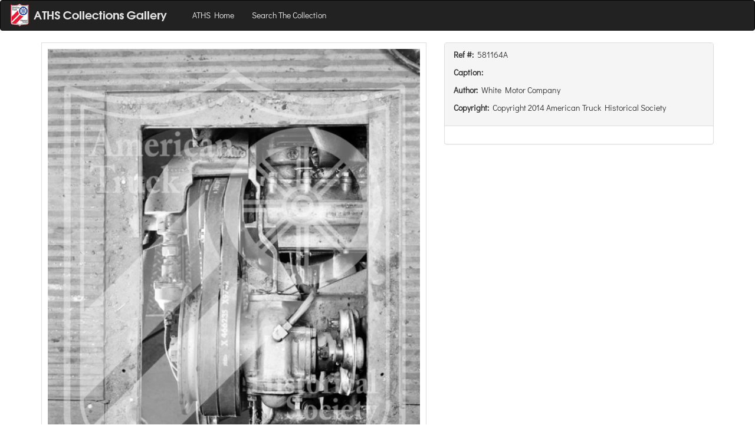

--- FILE ---
content_type: text/html; charset=utf-8
request_url: https://gallery.aths.org/record/e30af7f9cf235753ae9393df78ffb9d005a4de95
body_size: 5170
content:
<!DOCTYPE html><html><head><title></title><meta property="og:type" content="product"><meta property="og:title" content=""><meta property="og:url" content="http://gallery.aths.org/record/e30af7f9cf235753ae9393df78ffb9d005a4de95"><meta property="og:description" content=""><meta property="og:site_name" content="ATHS Collection Gallery"><meta property="og:image" content="http://s3.amazonaws.com/archives.aths.org/pv_e30af7f9cf235753ae9393df78ffb9d005a4de95-4cfd2d9c16c72c49c0643cde64887855.png"><meta property="fb:admins" content="1394883157460993"><link rel="stylesheet" href="//maxcdn.bootstrapcdn.com/bootstrap/3.3.1/css/bootstrap.min.css"><link rel="stylesheet" href="//cdnjs.cloudflare.com/ajax/libs/bootstrap3-dialog/1.34.7/css/bootstrap-dialog.min.css"><link rel="stylesheet" href="/stylesheets/lightbox.css"><link rel="stylesheet" href="https://cdn.jsdelivr.net/npm/@fancyapps/ui@5.0/dist/fancybox/fancybox.css"><link rel="stylesheet" href="/stylesheets/fe.css"><script src="//code.jquery.com/jquery-1.11.1.min.js"></script><script src="//maxcdn.bootstrapcdn.com/bootstrap/3.3.1/js/bootstrap.min.js"></script><script src="//cdnjs.cloudflare.com/ajax/libs/bootstrap3-dialog/1.34.7/js/bootstrap-dialog.min.js"></script><script src="https://cdn.jsdelivr.net/npm/@fancyapps/ui@5.0/dist/fancybox/fancybox.umd.js"></script></head><body><nav class="navbar navbar-inverse"><div class="container-fluid"><div class="navbar-header"><button type="button" data-toggle="collapse" data-target="#navbar-target-collapsed" class="navbar-toggle collapsed"><span class="sr-only">Toggle Navigation</span><span class="icon-bar"></span><span class="icon-bar"></span><span class="icon-bar"></span></button><a href="/" class="navbar-brand"><img alt="Brand" style="position:relative; top:-10px;" src="/images/logo-fe.png"></a></div><div id="navbar-target-collapsed" class="collapse navbar-collapse"><ul class="nav navbar-nav"><li><a href="https://www.aths.org">ATHS Home</a></li><li><a href="/search">Search The Collection</a></li></ul><ul class="nav navbar-nav navbar-right"></ul></div></div></nav><div class="container"><div class="row"><div class="col-sm-12 col-md-7"><div style="width:100%; box-style:border-box; padding:10px; border:solid 1px #ddd; position: relative;"><img id="pvi" src="//s3.amazonaws.com/archives.aths.org/pv_e30af7f9cf235753ae9393df78ffb9d005a4de95-4cfd2d9c16c72c49c0643cde64887855.png" style="width:100%"><div class="br-popover">Tap To Zoom</div></div></div><div class="col-sm-12 col-md-5"><div class="panel panel-default"><div class="panel-heading"><p><strong>Ref #: &nbsp;</strong>581164A</p><p><strong>Caption: &nbsp;</strong></p><p><strong>Author: &nbsp;</strong>White Motor Company</p><p><strong>Copyright: &nbsp;</strong>Copyright 2014 American Truck Historical Society</p></div><div class="panel-body"></div></div></div></div><div class="row"><h2>Share &amp; Comment</h2><div id="fb-root"><script>(function (d, s, id) {
   var js, fjs = d.getElementsByTagName(s)[0];
   if (d.getElementById(id)) return;
   js = d.createElement(s);
   js.id = id;
   js.src = "//connect.facebook.net/en_US/sdk.js#xfbml=1&appId=100517493465521&version=v2.0";
   fjs.parentNode.insertBefore(js, fjs);
}(document, 'script', 'facebook-jssdk'));</script></div><div data-href="http://gallery.aths.org/record/e30af7f9cf235753ae9393df78ffb9d005a4de95" data-layout="standard" data-action="like" data-show-faces="true" data-share="true" class="fb-like"></div><div style="margin-top:10px;"></div><div data-href="http://gallery.aths.org/record/e30af7f9cf235753ae9393df78ffb9d005a4de95" data-numposts="10" data-colorscheme="light" data-width="100%" class="fb-comments"></div></div></div><script>function end_session() {
   console.log('end session called');
   window.location.href = '/clear-session';
}

function end_session_dlg(on_continue) {

   // start building the dialog.
   let dlg = new BootstrapDialog();
   dlg.setTitle('Your session is ending');
   dlg.setMessage('<h4>If you would like to continue browsing please click continue.</h4><h4>Your session will automatically close in <span>30</span> seconds</h4>');

   // start a timer for shutting down.
   let remaining = 30;
   let timer = window.setInterval(function () {
      remaining = remaining - 1;
      if (remaining < 1) end_session();
      else {
         dlg.setMessage('<h4>If you would like to continue browsing please click continue.</h4><h4>Your session will automatically close in <span>'+remaining+'</span> seconds</h4>')
      }
   }, 1000);

   dlg.addButton({
      label: 'Continue Browsing',
      cssClass: 'btn-primary',
      action: function () {
         window.clearInterval(timer);
         dlg.close();
         on_continue();
      }
   });
   dlg.addButton({
      label: 'End Session Now',
      cssClass: 'btn-warning',
      action: end_session
   });

   console.log('dlg is', dlg);
   dlg.open();
};

setInterval(() => {
   end_session_dlg(() => {});
}, 600000);
</script><script>let $img = document.getElementById('pvi');
$img.addEventListener('click', (e) => {
   let src = $img.src;
   new Fancybox([{src: src}]);
   // alert('image was clicked: ' + src);
})</script></body></html>